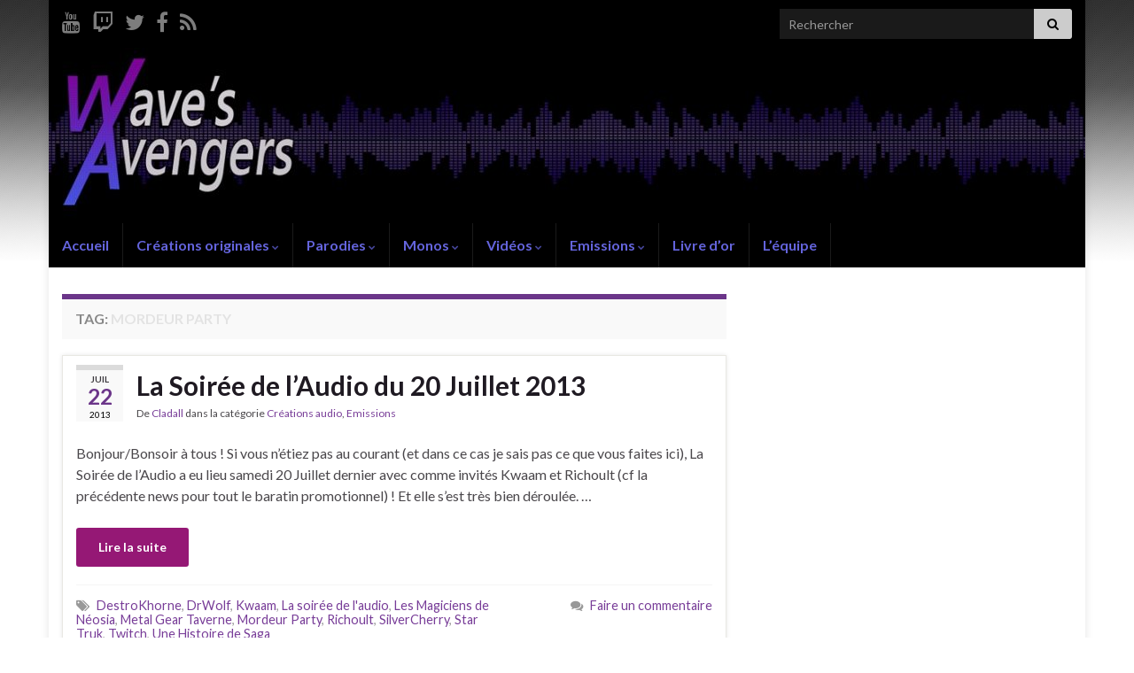

--- FILE ---
content_type: text/html; charset=UTF-8
request_url: https://www.wavesavengers.fr/tag/mordeur-party/
body_size: 12681
content:
<!DOCTYPE html><!--[if IE 7]>
<html class="ie ie7" lang="fr-FR" prefix="og: http://ogp.me/ns#">
<![endif]-->
<!--[if IE 8]>
<html class="ie ie8" lang="fr-FR" prefix="og: http://ogp.me/ns#">
<![endif]-->
<!--[if !(IE 7) & !(IE 8)]><!-->
<html lang="fr-FR" prefix="og: http://ogp.me/ns#">
<!--<![endif]-->
    <head>
        <meta charset="UTF-8">
        <meta http-equiv="X-UA-Compatible" content="IE=edge">
        <meta name="viewport" content="width=device-width, initial-scale=1">
        <title>Mordeur Party &#8211; Wave&#039;s Avengers</title>
<meta name='robots' content='max-image-preview:large' />
<link rel="alternate" type="application/rss+xml" title="Wave&#039;s Avengers &raquo; Flux" href="https://www.wavesavengers.fr/feed/" />
<link rel="alternate" type="application/rss+xml" title="Wave&#039;s Avengers &raquo; Flux des commentaires" href="https://www.wavesavengers.fr/comments/feed/" />
<link rel="alternate" type="application/rss+xml" title="Wave&#039;s Avengers &raquo; Flux de l’étiquette Mordeur Party" href="https://www.wavesavengers.fr/tag/mordeur-party/feed/" />
<style id='wp-img-auto-sizes-contain-inline-css' type='text/css'>
img:is([sizes=auto i],[sizes^="auto," i]){contain-intrinsic-size:3000px 1500px}
/*# sourceURL=wp-img-auto-sizes-contain-inline-css */
</style>
<link rel='stylesheet' id='sgr-css' href='https://www.wavesavengers.fr/wp-content/plugins/simple-google-recaptcha/sgr.css?ver=1663579421' type='text/css' media='all' />
<link rel='stylesheet' id='jquery.prettyphoto-css' href='https://www.wavesavengers.fr/wp-content/plugins/wp-video-lightbox/css/prettyPhoto.css?ver=bd73de2e2571523c13ab11649f847651' type='text/css' media='all' />
<link rel='stylesheet' id='video-lightbox-css' href='https://www.wavesavengers.fr/wp-content/plugins/wp-video-lightbox/wp-video-lightbox.css?ver=bd73de2e2571523c13ab11649f847651' type='text/css' media='all' />
<style id='wp-emoji-styles-inline-css' type='text/css'>

	img.wp-smiley, img.emoji {
		display: inline !important;
		border: none !important;
		box-shadow: none !important;
		height: 1em !important;
		width: 1em !important;
		margin: 0 0.07em !important;
		vertical-align: -0.1em !important;
		background: none !important;
		padding: 0 !important;
	}
/*# sourceURL=wp-emoji-styles-inline-css */
</style>
<style id='wp-block-library-inline-css' type='text/css'>
:root{--wp-block-synced-color:#7a00df;--wp-block-synced-color--rgb:122,0,223;--wp-bound-block-color:var(--wp-block-synced-color);--wp-editor-canvas-background:#ddd;--wp-admin-theme-color:#007cba;--wp-admin-theme-color--rgb:0,124,186;--wp-admin-theme-color-darker-10:#006ba1;--wp-admin-theme-color-darker-10--rgb:0,107,160.5;--wp-admin-theme-color-darker-20:#005a87;--wp-admin-theme-color-darker-20--rgb:0,90,135;--wp-admin-border-width-focus:2px}@media (min-resolution:192dpi){:root{--wp-admin-border-width-focus:1.5px}}.wp-element-button{cursor:pointer}:root .has-very-light-gray-background-color{background-color:#eee}:root .has-very-dark-gray-background-color{background-color:#313131}:root .has-very-light-gray-color{color:#eee}:root .has-very-dark-gray-color{color:#313131}:root .has-vivid-green-cyan-to-vivid-cyan-blue-gradient-background{background:linear-gradient(135deg,#00d084,#0693e3)}:root .has-purple-crush-gradient-background{background:linear-gradient(135deg,#34e2e4,#4721fb 50%,#ab1dfe)}:root .has-hazy-dawn-gradient-background{background:linear-gradient(135deg,#faaca8,#dad0ec)}:root .has-subdued-olive-gradient-background{background:linear-gradient(135deg,#fafae1,#67a671)}:root .has-atomic-cream-gradient-background{background:linear-gradient(135deg,#fdd79a,#004a59)}:root .has-nightshade-gradient-background{background:linear-gradient(135deg,#330968,#31cdcf)}:root .has-midnight-gradient-background{background:linear-gradient(135deg,#020381,#2874fc)}:root{--wp--preset--font-size--normal:16px;--wp--preset--font-size--huge:42px}.has-regular-font-size{font-size:1em}.has-larger-font-size{font-size:2.625em}.has-normal-font-size{font-size:var(--wp--preset--font-size--normal)}.has-huge-font-size{font-size:var(--wp--preset--font-size--huge)}.has-text-align-center{text-align:center}.has-text-align-left{text-align:left}.has-text-align-right{text-align:right}.has-fit-text{white-space:nowrap!important}#end-resizable-editor-section{display:none}.aligncenter{clear:both}.items-justified-left{justify-content:flex-start}.items-justified-center{justify-content:center}.items-justified-right{justify-content:flex-end}.items-justified-space-between{justify-content:space-between}.screen-reader-text{border:0;clip-path:inset(50%);height:1px;margin:-1px;overflow:hidden;padding:0;position:absolute;width:1px;word-wrap:normal!important}.screen-reader-text:focus{background-color:#ddd;clip-path:none;color:#444;display:block;font-size:1em;height:auto;left:5px;line-height:normal;padding:15px 23px 14px;text-decoration:none;top:5px;width:auto;z-index:100000}html :where(.has-border-color){border-style:solid}html :where([style*=border-top-color]){border-top-style:solid}html :where([style*=border-right-color]){border-right-style:solid}html :where([style*=border-bottom-color]){border-bottom-style:solid}html :where([style*=border-left-color]){border-left-style:solid}html :where([style*=border-width]){border-style:solid}html :where([style*=border-top-width]){border-top-style:solid}html :where([style*=border-right-width]){border-right-style:solid}html :where([style*=border-bottom-width]){border-bottom-style:solid}html :where([style*=border-left-width]){border-left-style:solid}html :where(img[class*=wp-image-]){height:auto;max-width:100%}:where(figure){margin:0 0 1em}html :where(.is-position-sticky){--wp-admin--admin-bar--position-offset:var(--wp-admin--admin-bar--height,0px)}@media screen and (max-width:600px){html :where(.is-position-sticky){--wp-admin--admin-bar--position-offset:0px}}

/*# sourceURL=wp-block-library-inline-css */
</style><style id='global-styles-inline-css' type='text/css'>
:root{--wp--preset--aspect-ratio--square: 1;--wp--preset--aspect-ratio--4-3: 4/3;--wp--preset--aspect-ratio--3-4: 3/4;--wp--preset--aspect-ratio--3-2: 3/2;--wp--preset--aspect-ratio--2-3: 2/3;--wp--preset--aspect-ratio--16-9: 16/9;--wp--preset--aspect-ratio--9-16: 9/16;--wp--preset--color--black: #000000;--wp--preset--color--cyan-bluish-gray: #abb8c3;--wp--preset--color--white: #ffffff;--wp--preset--color--pale-pink: #f78da7;--wp--preset--color--vivid-red: #cf2e2e;--wp--preset--color--luminous-vivid-orange: #ff6900;--wp--preset--color--luminous-vivid-amber: #fcb900;--wp--preset--color--light-green-cyan: #7bdcb5;--wp--preset--color--vivid-green-cyan: #00d084;--wp--preset--color--pale-cyan-blue: #8ed1fc;--wp--preset--color--vivid-cyan-blue: #0693e3;--wp--preset--color--vivid-purple: #9b51e0;--wp--preset--gradient--vivid-cyan-blue-to-vivid-purple: linear-gradient(135deg,rgb(6,147,227) 0%,rgb(155,81,224) 100%);--wp--preset--gradient--light-green-cyan-to-vivid-green-cyan: linear-gradient(135deg,rgb(122,220,180) 0%,rgb(0,208,130) 100%);--wp--preset--gradient--luminous-vivid-amber-to-luminous-vivid-orange: linear-gradient(135deg,rgb(252,185,0) 0%,rgb(255,105,0) 100%);--wp--preset--gradient--luminous-vivid-orange-to-vivid-red: linear-gradient(135deg,rgb(255,105,0) 0%,rgb(207,46,46) 100%);--wp--preset--gradient--very-light-gray-to-cyan-bluish-gray: linear-gradient(135deg,rgb(238,238,238) 0%,rgb(169,184,195) 100%);--wp--preset--gradient--cool-to-warm-spectrum: linear-gradient(135deg,rgb(74,234,220) 0%,rgb(151,120,209) 20%,rgb(207,42,186) 40%,rgb(238,44,130) 60%,rgb(251,105,98) 80%,rgb(254,248,76) 100%);--wp--preset--gradient--blush-light-purple: linear-gradient(135deg,rgb(255,206,236) 0%,rgb(152,150,240) 100%);--wp--preset--gradient--blush-bordeaux: linear-gradient(135deg,rgb(254,205,165) 0%,rgb(254,45,45) 50%,rgb(107,0,62) 100%);--wp--preset--gradient--luminous-dusk: linear-gradient(135deg,rgb(255,203,112) 0%,rgb(199,81,192) 50%,rgb(65,88,208) 100%);--wp--preset--gradient--pale-ocean: linear-gradient(135deg,rgb(255,245,203) 0%,rgb(182,227,212) 50%,rgb(51,167,181) 100%);--wp--preset--gradient--electric-grass: linear-gradient(135deg,rgb(202,248,128) 0%,rgb(113,206,126) 100%);--wp--preset--gradient--midnight: linear-gradient(135deg,rgb(2,3,129) 0%,rgb(40,116,252) 100%);--wp--preset--font-size--small: 14px;--wp--preset--font-size--medium: 20px;--wp--preset--font-size--large: 20px;--wp--preset--font-size--x-large: 42px;--wp--preset--font-size--tiny: 10px;--wp--preset--font-size--regular: 16px;--wp--preset--font-size--larger: 26px;--wp--preset--spacing--20: 0.44rem;--wp--preset--spacing--30: 0.67rem;--wp--preset--spacing--40: 1rem;--wp--preset--spacing--50: 1.5rem;--wp--preset--spacing--60: 2.25rem;--wp--preset--spacing--70: 3.38rem;--wp--preset--spacing--80: 5.06rem;--wp--preset--shadow--natural: 6px 6px 9px rgba(0, 0, 0, 0.2);--wp--preset--shadow--deep: 12px 12px 50px rgba(0, 0, 0, 0.4);--wp--preset--shadow--sharp: 6px 6px 0px rgba(0, 0, 0, 0.2);--wp--preset--shadow--outlined: 6px 6px 0px -3px rgb(255, 255, 255), 6px 6px rgb(0, 0, 0);--wp--preset--shadow--crisp: 6px 6px 0px rgb(0, 0, 0);}:where(.is-layout-flex){gap: 0.5em;}:where(.is-layout-grid){gap: 0.5em;}body .is-layout-flex{display: flex;}.is-layout-flex{flex-wrap: wrap;align-items: center;}.is-layout-flex > :is(*, div){margin: 0;}body .is-layout-grid{display: grid;}.is-layout-grid > :is(*, div){margin: 0;}:where(.wp-block-columns.is-layout-flex){gap: 2em;}:where(.wp-block-columns.is-layout-grid){gap: 2em;}:where(.wp-block-post-template.is-layout-flex){gap: 1.25em;}:where(.wp-block-post-template.is-layout-grid){gap: 1.25em;}.has-black-color{color: var(--wp--preset--color--black) !important;}.has-cyan-bluish-gray-color{color: var(--wp--preset--color--cyan-bluish-gray) !important;}.has-white-color{color: var(--wp--preset--color--white) !important;}.has-pale-pink-color{color: var(--wp--preset--color--pale-pink) !important;}.has-vivid-red-color{color: var(--wp--preset--color--vivid-red) !important;}.has-luminous-vivid-orange-color{color: var(--wp--preset--color--luminous-vivid-orange) !important;}.has-luminous-vivid-amber-color{color: var(--wp--preset--color--luminous-vivid-amber) !important;}.has-light-green-cyan-color{color: var(--wp--preset--color--light-green-cyan) !important;}.has-vivid-green-cyan-color{color: var(--wp--preset--color--vivid-green-cyan) !important;}.has-pale-cyan-blue-color{color: var(--wp--preset--color--pale-cyan-blue) !important;}.has-vivid-cyan-blue-color{color: var(--wp--preset--color--vivid-cyan-blue) !important;}.has-vivid-purple-color{color: var(--wp--preset--color--vivid-purple) !important;}.has-black-background-color{background-color: var(--wp--preset--color--black) !important;}.has-cyan-bluish-gray-background-color{background-color: var(--wp--preset--color--cyan-bluish-gray) !important;}.has-white-background-color{background-color: var(--wp--preset--color--white) !important;}.has-pale-pink-background-color{background-color: var(--wp--preset--color--pale-pink) !important;}.has-vivid-red-background-color{background-color: var(--wp--preset--color--vivid-red) !important;}.has-luminous-vivid-orange-background-color{background-color: var(--wp--preset--color--luminous-vivid-orange) !important;}.has-luminous-vivid-amber-background-color{background-color: var(--wp--preset--color--luminous-vivid-amber) !important;}.has-light-green-cyan-background-color{background-color: var(--wp--preset--color--light-green-cyan) !important;}.has-vivid-green-cyan-background-color{background-color: var(--wp--preset--color--vivid-green-cyan) !important;}.has-pale-cyan-blue-background-color{background-color: var(--wp--preset--color--pale-cyan-blue) !important;}.has-vivid-cyan-blue-background-color{background-color: var(--wp--preset--color--vivid-cyan-blue) !important;}.has-vivid-purple-background-color{background-color: var(--wp--preset--color--vivid-purple) !important;}.has-black-border-color{border-color: var(--wp--preset--color--black) !important;}.has-cyan-bluish-gray-border-color{border-color: var(--wp--preset--color--cyan-bluish-gray) !important;}.has-white-border-color{border-color: var(--wp--preset--color--white) !important;}.has-pale-pink-border-color{border-color: var(--wp--preset--color--pale-pink) !important;}.has-vivid-red-border-color{border-color: var(--wp--preset--color--vivid-red) !important;}.has-luminous-vivid-orange-border-color{border-color: var(--wp--preset--color--luminous-vivid-orange) !important;}.has-luminous-vivid-amber-border-color{border-color: var(--wp--preset--color--luminous-vivid-amber) !important;}.has-light-green-cyan-border-color{border-color: var(--wp--preset--color--light-green-cyan) !important;}.has-vivid-green-cyan-border-color{border-color: var(--wp--preset--color--vivid-green-cyan) !important;}.has-pale-cyan-blue-border-color{border-color: var(--wp--preset--color--pale-cyan-blue) !important;}.has-vivid-cyan-blue-border-color{border-color: var(--wp--preset--color--vivid-cyan-blue) !important;}.has-vivid-purple-border-color{border-color: var(--wp--preset--color--vivid-purple) !important;}.has-vivid-cyan-blue-to-vivid-purple-gradient-background{background: var(--wp--preset--gradient--vivid-cyan-blue-to-vivid-purple) !important;}.has-light-green-cyan-to-vivid-green-cyan-gradient-background{background: var(--wp--preset--gradient--light-green-cyan-to-vivid-green-cyan) !important;}.has-luminous-vivid-amber-to-luminous-vivid-orange-gradient-background{background: var(--wp--preset--gradient--luminous-vivid-amber-to-luminous-vivid-orange) !important;}.has-luminous-vivid-orange-to-vivid-red-gradient-background{background: var(--wp--preset--gradient--luminous-vivid-orange-to-vivid-red) !important;}.has-very-light-gray-to-cyan-bluish-gray-gradient-background{background: var(--wp--preset--gradient--very-light-gray-to-cyan-bluish-gray) !important;}.has-cool-to-warm-spectrum-gradient-background{background: var(--wp--preset--gradient--cool-to-warm-spectrum) !important;}.has-blush-light-purple-gradient-background{background: var(--wp--preset--gradient--blush-light-purple) !important;}.has-blush-bordeaux-gradient-background{background: var(--wp--preset--gradient--blush-bordeaux) !important;}.has-luminous-dusk-gradient-background{background: var(--wp--preset--gradient--luminous-dusk) !important;}.has-pale-ocean-gradient-background{background: var(--wp--preset--gradient--pale-ocean) !important;}.has-electric-grass-gradient-background{background: var(--wp--preset--gradient--electric-grass) !important;}.has-midnight-gradient-background{background: var(--wp--preset--gradient--midnight) !important;}.has-small-font-size{font-size: var(--wp--preset--font-size--small) !important;}.has-medium-font-size{font-size: var(--wp--preset--font-size--medium) !important;}.has-large-font-size{font-size: var(--wp--preset--font-size--large) !important;}.has-x-large-font-size{font-size: var(--wp--preset--font-size--x-large) !important;}
/*# sourceURL=global-styles-inline-css */
</style>

<style id='classic-theme-styles-inline-css' type='text/css'>
/*! This file is auto-generated */
.wp-block-button__link{color:#fff;background-color:#32373c;border-radius:9999px;box-shadow:none;text-decoration:none;padding:calc(.667em + 2px) calc(1.333em + 2px);font-size:1.125em}.wp-block-file__button{background:#32373c;color:#fff;text-decoration:none}
/*# sourceURL=/wp-includes/css/classic-themes.min.css */
</style>
<link rel='stylesheet' id='collapscore-css-css' href='https://www.wavesavengers.fr/wp-content/plugins/jquery-collapse-o-matic/css/core_style.css?ver=1.0' type='text/css' media='all' />
<link rel='stylesheet' id='collapseomatic-css-css' href='https://www.wavesavengers.fr/wp-content/plugins/jquery-collapse-o-matic/css/light_style.css?ver=1.6' type='text/css' media='all' />
<link rel='stylesheet' id='wp-polls-css' href='https://www.wavesavengers.fr/wp-content/plugins/wp-polls/polls-css.css?ver=2.77.3' type='text/css' media='all' />
<style id='wp-polls-inline-css' type='text/css'>
.wp-polls .pollbar {
	margin: 1px;
	font-size: 6px;
	line-height: 8px;
	height: 8px;
	background-image: url('https://www.wavesavengers.fr/wp-content/plugins/wp-polls/images/default/pollbg.gif');
	border: 1px solid #c8c8c8;
}

/*# sourceURL=wp-polls-inline-css */
</style>
<link rel='stylesheet' id='bootstrap-css' href='https://www.wavesavengers.fr/wp-content/themes/graphene/bootstrap/css/bootstrap.min.css?ver=bd73de2e2571523c13ab11649f847651' type='text/css' media='all' />
<link rel='stylesheet' id='font-awesome-css' href='https://www.wavesavengers.fr/wp-content/themes/graphene/fonts/font-awesome/css/font-awesome.min.css?ver=bd73de2e2571523c13ab11649f847651' type='text/css' media='all' />
<link rel='stylesheet' id='graphene-css' href='https://www.wavesavengers.fr/wp-content/themes/graphene/style.css?ver=2.9.4' type='text/css' media='screen' />
<link rel='stylesheet' id='graphene-responsive-css' href='https://www.wavesavengers.fr/wp-content/themes/graphene/responsive.css?ver=2.9.4' type='text/css' media='all' />
<link rel='stylesheet' id='graphene-blocks-css' href='https://www.wavesavengers.fr/wp-content/themes/graphene/blocks.css?ver=2.9.4' type='text/css' media='all' />
<script type="text/javascript" id="sgr-js-extra">
/* <![CDATA[ */
var sgr = {"sgr_site_key":"6LcWUiATAAAAAPeBBatAh-O-KC-3NJg4cHdV7_Tw"};
//# sourceURL=sgr-js-extra
/* ]]> */
</script>
<script type="text/javascript" src="https://www.wavesavengers.fr/wp-content/plugins/simple-google-recaptcha/sgr.js?ver=1663579421" id="sgr-js"></script>
<script type="text/javascript" src="https://www.wavesavengers.fr/wp-includes/js/jquery/jquery.min.js?ver=3.7.1" id="jquery-core-js"></script>
<script type="text/javascript" src="https://www.wavesavengers.fr/wp-includes/js/jquery/jquery-migrate.min.js?ver=3.4.1" id="jquery-migrate-js"></script>
<script type="text/javascript" src="https://www.wavesavengers.fr/wp-content/plugins/wp-video-lightbox/js/jquery.prettyPhoto.js?ver=3.1.6" id="jquery.prettyphoto-js"></script>
<script type="text/javascript" id="video-lightbox-js-extra">
/* <![CDATA[ */
var vlpp_vars = {"prettyPhoto_rel":"wp-video-lightbox","animation_speed":"fast","slideshow":"5000","autoplay_slideshow":"false","opacity":"0.80","show_title":"true","allow_resize":"true","allow_expand":"true","default_width":"640","default_height":"480","counter_separator_label":"/","theme":"dark_rounded","horizontal_padding":"20","hideflash":"false","wmode":"opaque","autoplay":"true","modal":"false","deeplinking":"false","overlay_gallery":"true","overlay_gallery_max":"30","keyboard_shortcuts":"true","ie6_fallback":"true"};
//# sourceURL=video-lightbox-js-extra
/* ]]> */
</script>
<script type="text/javascript" src="https://www.wavesavengers.fr/wp-content/plugins/wp-video-lightbox/js/video-lightbox.js?ver=3.1.6" id="video-lightbox-js"></script>
<script type="text/javascript" src="https://www.wavesavengers.fr/wp-content/themes/graphene/bootstrap/js/bootstrap.min.js?ver=2.9.4" id="bootstrap-js"></script>
<script type="text/javascript" src="https://www.wavesavengers.fr/wp-content/themes/graphene/js/bootstrap-hover-dropdown/bootstrap-hover-dropdown.min.js?ver=2.9.4" id="bootstrap-hover-dropdown-js"></script>
<script type="text/javascript" src="https://www.wavesavengers.fr/wp-content/themes/graphene/js/bootstrap-submenu/bootstrap-submenu.min.js?ver=2.9.4" id="bootstrap-submenu-js"></script>
<script type="text/javascript" src="https://www.wavesavengers.fr/wp-content/themes/graphene/js/jquery.infinitescroll.min.js?ver=2.9.4" id="infinite-scroll-js"></script>
<script type="text/javascript" id="graphene-js-extra">
/* <![CDATA[ */
var grapheneJS = {"siteurl":"https://www.wavesavengers.fr","ajaxurl":"https://www.wavesavengers.fr/wp-admin/admin-ajax.php","templateUrl":"https://www.wavesavengers.fr/wp-content/themes/graphene","isSingular":"","enableStickyMenu":"","shouldShowComments":"1","commentsOrder":"newest","sliderDisable":"","sliderInterval":"7000","infScrollBtnLbl":"Lire plus","infScrollOn":"1","infScrollCommentsOn":"1","totalPosts":"1","postsPerPage":"100","isPageNavi":"","infScrollMsgText":"Fetching window.grapheneInfScrollItemsPerPage of window.grapheneInfScrollItemsLeft items left ...","infScrollMsgTextPlural":"Fetching window.grapheneInfScrollItemsPerPage of window.grapheneInfScrollItemsLeft items left ...","infScrollFinishedText":"All loaded!","commentsPerPage":"50","totalComments":"0","infScrollCommentsMsg":"R\u00e9cup\u00e9ration de window.grapheneInfScrollCommentsPerPage commentaires sur window.grapheneInfScrollCommentsLeft laiss\u00e9s","infScrollCommentsMsgPlural":"R\u00e9cup\u00e9ration de window.grapheneInfScrollCommentsPerPage commentaires sur window.grapheneInfScrollCommentsLeft laiss\u00e9s","infScrollCommentsFinishedMsg":"All comments loaded!","disableLiveSearch":"1","txtNoResult":"No result found.","isMasonry":""};
//# sourceURL=graphene-js-extra
/* ]]> */
</script>
<script type="text/javascript" src="https://www.wavesavengers.fr/wp-content/themes/graphene/js/graphene.js?ver=2.9.4" id="graphene-js"></script>
<link rel="https://api.w.org/" href="https://www.wavesavengers.fr/wp-json/" /><link rel="alternate" title="JSON" type="application/json" href="https://www.wavesavengers.fr/wp-json/wp/v2/tags/181" /><link rel="EditURI" type="application/rsd+xml" title="RSD" href="https://www.wavesavengers.fr/xmlrpc.php?rsd" />

<script type="text/javascript">
function kcspirit(){
/*	Examples: Uncoment to use. Don't run all of them at once.	*/
/*	katamari game from kathack.com
s=document.createElement('script');s.src='http://kathack.com/js/kh.js';document.body.appendChild(s);	*/
/*	asteroidslike from kickassapp.com
s=document.createElement('script');s.src='http://hi.kickassapp.com/kickass.js';document.body.appendChild(s);	*/
/*	Default Example: Alert and Capitalize page:	*/
alert('KONAMI POWER!');
jQuery('body').css('text-transform','uppercase');}
jQuery(document).ready(function(){window.kc=0;jQuery(document).keydown(function(e){
window.kc=e.which==(new Array(38,38,40,40,37,39,37,39,66,65,13))[window.kc]?window.kc+1:0;if(window.kc>10){window.kc=0;kcspirit()}})})
</script>

<link rel="alternate" type="application/rss+xml" title="Flux RSS du podcast" href="https://www.wavesavengers.fr/feed/podcast" />

<script>
            WP_VIDEO_LIGHTBOX_VERSION="1.9.12";
            WP_VID_LIGHTBOX_URL="https://www.wavesavengers.fr/wp-content/plugins/wp-video-lightbox";
                        function wpvl_paramReplace(name, string, value) {
                // Find the param with regex
                // Grab the first character in the returned string (should be ? or &)
                // Replace our href string with our new value, passing on the name and delimeter

                var re = new RegExp("[\?&]" + name + "=([^&#]*)");
                var matches = re.exec(string);
                var newString;

                if (matches === null) {
                    // if there are no params, append the parameter
                    newString = string + '?' + name + '=' + value;
                } else {
                    var delimeter = matches[0].charAt(0);
                    newString = string.replace(re, delimeter + name + "=" + value);
                }
                return newString;
            }
            </script>		<script>
		   WebFontConfig = {
		      google: { 
		      	families: ["Lato:400,400i,700,700i&display=swap"]		      }
		   };

		   (function(d) {
		      var wf = d.createElement('script'), s = d.scripts[0];
		      wf.src = 'https://ajax.googleapis.com/ajax/libs/webfont/1.6.26/webfont.js';
		      wf.async = true;
		      s.parentNode.insertBefore(wf, s);
		   })(document);
		</script>
	<style type="text/css">
.top-bar{background-color:#000000} .top-bar .searchform .btn-default, .top-bar #top_search .searchform .btn-default{color:#000000}.navbar {background: #000} @media only screen and (max-width: 768px){ #mega-menu-wrap-Header-Menu .mega-menu-toggle + #mega-menu-Header-Menu {background: #000} }.navbar-inverse .nav > li > a, #mega-menu-wrap-Header-Menu #mega-menu-Header-Menu > li.mega-menu-item > a.mega-menu-link, .navbar #top_search .searchform input {color: #6464dc}.btn, .btn:focus, .btn:hover, .btn a, .Button, .colour-preview .button, input[type="submit"], button[type="submit"], #commentform #submit, .wpsc_buy_button, #back-to-top, .wp-block-button .wp-block-button__link:not(.has-background) {background: #951875; color: #ffffff} .wp-block-button.is-style-outline .wp-block-button__link {background:transparent; border-color: #951875}.btn.btn-outline, .btn.btn-outline:hover {color: #951875;border-color: #951875}.archive-title span {color: #e3e3e3}.header_title, .header_title a, .header_title a:visited, .header_title a:hover, .header_desc {color:#blank}.carousel, .carousel .item{height:400px}@media (max-width: 991px) {.carousel, .carousel .item{height:250px}}#header{max-height:198px}
</style>
<style type="text/css" id="custom-background-css">
body.custom-background { background-color: #ffffff; background-image: url("https://www.wavesavengers.fr/wp-content/uploads/DesignSite/Fond-du-site.jpg"); background-position: center top; background-size: contain; background-repeat: no-repeat; background-attachment: fixed; }
</style>
	<link rel="icon" href="https://www.wavesavengers.fr/wp-content/uploads/2017/03/cropped-Favicon-transparent-32x32.png" sizes="32x32" />
<link rel="icon" href="https://www.wavesavengers.fr/wp-content/uploads/2017/03/cropped-Favicon-transparent-192x192.png" sizes="192x192" />
<link rel="apple-touch-icon" href="https://www.wavesavengers.fr/wp-content/uploads/2017/03/cropped-Favicon-transparent-180x180.png" />
<meta name="msapplication-TileImage" content="https://www.wavesavengers.fr/wp-content/uploads/2017/03/cropped-Favicon-transparent-270x270.png" />
    <!-- BEGIN Google Analytics script -->
    	<script type="text/javascript">

  var _gaq = _gaq || [];
  _gaq.push(['_setAccount', 'UA-39160142-1']);
  _gaq.push(['_trackPageview']);

  (function() {
    var ga = document.createElement('script'); ga.type = 'text/javascript'; ga.async = true;
    ga.src = ('https:' == document.location.protocol ? 'https://ssl' : 'http://www') + '.google-analytics.com/ga.js';
    var s = document.getElementsByTagName('script')[0]; s.parentNode.insertBefore(ga, s);
  })();

</script>    <!-- END Google Analytics script -->
        </head>
    <body class="archive tag tag-mordeur-party tag-181 custom-background wp-embed-responsive wp-theme-graphene layout-boxed two_col_left two-columns">
        
        <div class="container boxed-wrapper">
            
                            <div id="top-bar" class="row clearfix top-bar ">
                    
                                                    
                            <div class="col-md-12 top-bar-items">
                                
                                                                                                    	<ul class="social-profiles">
							
			            <li class="social-profile social-profile-youtube">
			            	<a href="https://www.youtube.com/c/Cladall" title="Chaîne de Cladall" id="social-id-1" class="mysocial social-youtube" target="_blank">
			            				                            <i class="fa fa-youtube"></i>
		                        			            	</a>
			            </li>
		            
		    						
			            <li class="social-profile social-profile-twitch">
			            	<a href="https://www.twitch.tv/cladall" title="Chaîne de Cladall" id="social-id-2" class="mysocial social-twitch" target="_blank">
			            				                            <i class="fa fa-twitch"></i>
		                        			            	</a>
			            </li>
		            
		    						
			            <li class="social-profile social-profile-twitter">
			            	<a href="http://twitter.com/Cladall" title="Suivre Cladall sur Twitter" id="social-id-3" class="mysocial social-twitter" target="_blank">
			            				                            <i class="fa fa-twitter"></i>
		                        			            	</a>
			            </li>
		            
		    						
			            <li class="social-profile social-profile-facebook">
			            	<a href="https://www.facebook.com/pages/Waves-Avengers/1438053479754273" title="Facebook Wave&#039;s Avengers" id="social-id-4" class="mysocial social-facebook" target="_blank">
			            				                            <i class="fa fa-facebook"></i>
		                        			            	</a>
			            </li>
		            
		    						
			            <li class="social-profile social-profile-rss">
			            	<a href="https://www.wavesavengers.fr/feed/" title="Suivre le RSS des Wave&#039;s Avengers" id="social-id-5" class="mysocial social-rss" target="_blank">
			            				                            <i class="fa fa-rss"></i>
		                        			            	</a>
			            </li>
		            
		    	    </ul>
                                    
                                                                    <button type="button" class="search-toggle navbar-toggle collapsed" data-toggle="collapse" data-target="#top_search">
                                        <span class="sr-only">Toggle search form</span>
                                        <i class="fa fa-search-plus"></i>
                                    </button>

                                    <div id="top_search" class="top-search-form">
                                        <form class="searchform" method="get" action="https://www.wavesavengers.fr">
	<div class="input-group">
		<div class="form-group live-search-input">
			<label for="s" class="screen-reader-text">Search for:</label>
		    <input type="text" id="s" name="s" class="form-control" placeholder="Rechercher">
		    		</div>
	    <span class="input-group-btn">
	    	<button class="btn btn-default" type="submit"><i class="fa fa-search"></i></button>
	    </span>
    </div>
    </form>                                                                            </div>
                                
                                                            </div>

                        
                                    </div>
            

            <div id="header" class="row">

                <img src="https://www.wavesavengers.fr/wp-content/uploads/2017/11/cropped-bannière-WA-twitch-1.jpg" alt="Wave&#039;s Avengers" title="Wave&#039;s Avengers" width="1170" height="198" />                
                                    <a href="https://www.wavesavengers.fr" id="header_img_link" title="Retour à l&#039;accueil">&nbsp;</a>                            </div>


                        <nav class="navbar row navbar-inverse">

                <div class="navbar-header align-center">
                		                    <button type="button" class="navbar-toggle collapsed" data-toggle="collapse" data-target="#header-menu-wrap, #secondary-menu-wrap">
	                        <span class="sr-only">Toggle navigation</span>
	                        <span class="icon-bar"></span>
	                        <span class="icon-bar"></span>
	                        <span class="icon-bar"></span>
	                    </button>
                	                    
                    
                                            <p class="header_title mobile-only">
                            <a href="https://www.wavesavengers.fr" title="Retour à l&#039;accueil">                                Wave&#039;s Avengers                            </a>                        </p>
                    
                                            
                                    </div>

                                    <div class="collapse navbar-collapse" id="header-menu-wrap">

            			<ul id="header-menu" class="nav navbar-nav flip"><li id="menu-item-426" class="menu-item menu-item-type-custom menu-item-object-custom menu-item-home menu-item-426"><a href="https://www.wavesavengers.fr/">Accueil</a></li>
<li id="menu-item-2625" class="menu-item menu-item-type-taxonomy menu-item-object-category menu-item-has-children menu-item-2625"><a href="https://www.wavesavengers.fr/category/creationsaudio/creationsoriginales/" class="dropdown-toggle" data-toggle="dropdown" data-submenu="1" data-depth="10" data-hover="dropdown" data-delay="0">Créations originales <i class="fa fa-chevron-down"></i></a>
<ul class="dropdown-menu">
	<li id="menu-item-2671" class="menu-item menu-item-type-taxonomy menu-item-object-category menu-item-2671"><a href="https://www.wavesavengers.fr/category/creationsaudio/creationsoriginales/bricks/" class="has-desc">BRICKS <span class="desc">Tout ce qui concerne la saga MP3 BRICKS</span></a></li>
	<li id="menu-item-433" class="menu-item menu-item-type-post_type menu-item-object-page menu-item-has-children menu-item-433 dropdown-submenu"><a href="https://www.wavesavengers.fr/creations-audio/frite/">FRITE <i class="fa fa-chevron-right"></i></a>
	<ul class="dropdown-menu">
		<li id="menu-item-434" class="menu-item menu-item-type-post_type menu-item-object-page menu-item-434"><a href="https://www.wavesavengers.fr/creations-audio/frite/episodes/">Les Frites</a></li>
		<li id="menu-item-772" class="menu-item menu-item-type-post_type menu-item-object-page menu-item-772"><a href="https://www.wavesavengers.fr/creations-audio/frite/bonus/">Bonus</a></li>
		<li id="menu-item-435" class="menu-item menu-item-type-post_type menu-item-object-page menu-item-435"><a href="https://www.wavesavengers.fr/creations-audio/frite/distribution/">Distribution</a></li>
	</ul>
</li>
	<li id="menu-item-565" class="menu-item menu-item-type-post_type menu-item-object-page menu-item-565"><a href="https://www.wavesavengers.fr/creations-audio/le-coffre-a-souvenirs/">Le coffre à souvenirs</a></li>
	<li id="menu-item-2618" class="menu-item menu-item-type-taxonomy menu-item-object-category menu-item-2618"><a href="https://www.wavesavengers.fr/category/creationsaudio/creationsoriginales/milhana/" class="has-desc">Milhana <span class="desc">Tout ce qui concerne la saga MP3 Milhana</span></a></li>
	<li id="menu-item-3565" class="menu-item menu-item-type-post_type menu-item-object-page menu-item-has-children menu-item-3565 dropdown-submenu"><a href="https://www.wavesavengers.fr/creations-audio/rebattement/">Rebattement <i class="fa fa-chevron-right"></i></a>
	<ul class="dropdown-menu">
		<li id="menu-item-3596" class="menu-item menu-item-type-post_type menu-item-object-page menu-item-3596"><a href="https://www.wavesavengers.fr/creations-audio/rebattement/episodes/">Episodes</a></li>
		<li id="menu-item-3595" class="menu-item menu-item-type-post_type menu-item-object-page menu-item-3595"><a href="https://www.wavesavengers.fr/les-bonus/">Les bonus</a></li>
		<li id="menu-item-3597" class="menu-item menu-item-type-post_type menu-item-object-page menu-item-3597"><a href="https://www.wavesavengers.fr/creations-audio/rebattement/distribution/">Distribution</a></li>
	</ul>
</li>
	<li id="menu-item-2840" class="menu-item menu-item-type-taxonomy menu-item-object-category menu-item-2840"><a href="https://www.wavesavengers.fr/category/creationsaudio/creationsoriginales/theparallelstories/" class="has-desc">The Parallel Stories <span class="desc">Tout ce qui concerne The Parallel Stories</span></a></li>
</ul>
</li>
<li id="menu-item-2627" class="menu-item menu-item-type-taxonomy menu-item-object-category menu-item-has-children menu-item-2627"><a href="https://www.wavesavengers.fr/category/creationsaudio/parodies/" class="dropdown-toggle" data-toggle="dropdown" data-submenu="1" data-depth="10" data-hover="dropdown" data-delay="0">Parodies <i class="fa fa-chevron-down"></i></a>
<ul class="dropdown-menu">
	<li id="menu-item-428" class="menu-item menu-item-type-post_type menu-item-object-page menu-item-has-children menu-item-428 dropdown-submenu"><a href="https://www.wavesavengers.fr/creations-audio/anormal-fantasy/">Anormal Fantasy <i class="fa fa-chevron-right"></i></a>
	<ul class="dropdown-menu">
		<li id="menu-item-429" class="menu-item menu-item-type-post_type menu-item-object-page menu-item-429"><a href="https://www.wavesavengers.fr/creations-audio/anormal-fantasy/episodes/">Episodes</a></li>
		<li id="menu-item-1397" class="menu-item menu-item-type-post_type menu-item-object-page menu-item-1397"><a href="https://www.wavesavengers.fr/creations-audio/anormal-fantasy/bonus/">Bonus</a></li>
		<li id="menu-item-430" class="menu-item menu-item-type-post_type menu-item-object-page menu-item-430"><a href="https://www.wavesavengers.fr/creations-audio/anormal-fantasy/distribution/">Distribution</a></li>
	</ul>
</li>
	<li id="menu-item-2624" class="menu-item menu-item-type-post_type menu-item-object-page menu-item-2624"><a href="https://www.wavesavengers.fr/creations-audio/le-coffre-a-souvenirs/">Le coffre à souvenirs</a></li>
	<li id="menu-item-1366" class="menu-item menu-item-type-post_type menu-item-object-page menu-item-has-children menu-item-1366 dropdown-submenu"><a href="https://www.wavesavengers.fr/creations-audio/mass-perfect-3/">Mass Perfect 3 <i class="fa fa-chevron-right"></i></a>
	<ul class="dropdown-menu">
		<li id="menu-item-1365" class="menu-item menu-item-type-post_type menu-item-object-page menu-item-1365"><a href="https://www.wavesavengers.fr/creations-audio/mass-perfect-3/episodes/">Episodes</a></li>
		<li id="menu-item-1923" class="menu-item menu-item-type-post_type menu-item-object-page menu-item-1923"><a href="https://www.wavesavengers.fr/creations-audio/mass-perfect-3/bonus/">Bonus</a></li>
		<li id="menu-item-1364" class="menu-item menu-item-type-post_type menu-item-object-page menu-item-1364"><a href="https://www.wavesavengers.fr/creations-audio/mass-perfect-3/distribution/">Distribution</a></li>
	</ul>
</li>
	<li id="menu-item-2699" class="menu-item menu-item-type-post_type menu-item-object-page menu-item-has-children menu-item-2699 dropdown-submenu"><a href="https://www.wavesavengers.fr/creations-audio/network-evil-6/">Network Evil 6 <i class="fa fa-chevron-right"></i></a>
	<ul class="dropdown-menu">
		<li id="menu-item-2715" class="menu-item menu-item-type-post_type menu-item-object-page menu-item-2715"><a href="https://www.wavesavengers.fr/creations-audio/network-evil-6/episodes/">Épisodes</a></li>
		<li id="menu-item-2714" class="menu-item menu-item-type-post_type menu-item-object-page menu-item-2714"><a href="https://www.wavesavengers.fr/creations-audio/network-evil-6/distribution/">Distribution</a></li>
	</ul>
</li>
</ul>
</li>
<li id="menu-item-2626" class="menu-item menu-item-type-taxonomy menu-item-object-category menu-item-has-children menu-item-2626"><a href="https://www.wavesavengers.fr/category/creationsaudio/monos/" class="dropdown-toggle" data-toggle="dropdown" data-submenu="1" data-depth="10" data-hover="dropdown" data-delay="0">Monos <i class="fa fa-chevron-down"></i></a>
<ul class="dropdown-menu">
	<li id="menu-item-431" class="menu-item menu-item-type-post_type menu-item-object-page menu-item-has-children menu-item-431 dropdown-submenu"><a href="https://www.wavesavengers.fr/creations-audio/et-si/">Et si… <i class="fa fa-chevron-right"></i></a>
	<ul class="dropdown-menu">
		<li id="menu-item-432" class="menu-item menu-item-type-post_type menu-item-object-page menu-item-432"><a href="https://www.wavesavengers.fr/creations-audio/et-si/saison-1/">Saison 1</a></li>
		<li id="menu-item-602" class="menu-item menu-item-type-post_type menu-item-object-page menu-item-602"><a href="https://www.wavesavengers.fr/creations-audio/et-si/bonus/">Bonus</a></li>
	</ul>
</li>
	<li id="menu-item-436" class="menu-item menu-item-type-post_type menu-item-object-page menu-item-has-children menu-item-436 dropdown-submenu"><a href="https://www.wavesavengers.fr/creations-audio/les-bandes-annonces/">Les Bandes Annonces <i class="fa fa-chevron-right"></i></a>
	<ul class="dropdown-menu">
		<li id="menu-item-437" class="menu-item menu-item-type-post_type menu-item-object-page menu-item-437"><a href="https://www.wavesavengers.fr/creations-audio/les-bandes-annonces/films/">Films</a></li>
		<li id="menu-item-438" class="menu-item menu-item-type-post_type menu-item-object-page menu-item-438"><a href="https://www.wavesavengers.fr/creations-audio/les-bandes-annonces/jeux-video/">Jeux Vidéo</a></li>
		<li id="menu-item-439" class="menu-item menu-item-type-post_type menu-item-object-page menu-item-439"><a href="https://www.wavesavengers.fr/creations-audio/les-bandes-annonces/sagas-mp3/">Sagas MP3</a></li>
		<li id="menu-item-440" class="menu-item menu-item-type-post_type menu-item-object-page menu-item-440"><a href="https://www.wavesavengers.fr/creations-audio/les-bandes-annonces/bonus/">Bonus</a></li>
	</ul>
</li>
	<li id="menu-item-441" class="menu-item menu-item-type-post_type menu-item-object-page menu-item-441"><a href="https://www.wavesavengers.fr/creations-audio/les-inclassables/">Les Inclassables</a></li>
</ul>
</li>
<li id="menu-item-3030" class="menu-item menu-item-type-taxonomy menu-item-object-category menu-item-has-children menu-item-3030"><a href="https://www.wavesavengers.fr/category/videos/" class="dropdown-toggle" data-toggle="dropdown" data-submenu="1" data-depth="10" data-hover="dropdown" data-delay="0">Vidéos <i class="fa fa-chevron-down"></i></a>
<ul class="dropdown-menu">
	<li id="menu-item-3539" class="menu-item menu-item-type-post_type menu-item-object-page menu-item-3539"><a href="https://www.wavesavengers.fr/batman-arkham-asylum-le-grand-deconfinement/">Batman : Arkham Asylum – Le Grand Déconfinement</a></li>
	<li id="menu-item-3029" class="menu-item menu-item-type-post_type menu-item-object-page menu-item-3029"><a href="https://www.wavesavengers.fr/speedruns/">Speedruns</a></li>
</ul>
</li>
<li id="menu-item-444" class="menu-item menu-item-type-post_type menu-item-object-page menu-item-has-children menu-item-444"><a href="https://www.wavesavengers.fr/emissions/" class="dropdown-toggle" data-toggle="dropdown" data-submenu="1" data-depth="10" data-hover="dropdown" data-delay="0">Emissions <i class="fa fa-chevron-down"></i></a>
<ul class="dropdown-menu">
	<li id="menu-item-3679" class="menu-item menu-item-type-post_type menu-item-object-page menu-item-3679"><a href="https://www.wavesavengers.fr/emissions/100-un-succes/">100% un succès</a></li>
	<li id="menu-item-3650" class="menu-item menu-item-type-taxonomy menu-item-object-series menu-item-3650"><a href="https://www.wavesavengers.fr/series/qsnpj/" class="has-desc">Qui sommes-nous pour juger ?</a></li>
	<li id="menu-item-3357" class="menu-item menu-item-type-post_type menu-item-object-page menu-item-3357"><a href="https://www.wavesavengers.fr/emissions/soiree-de-lancement-onirism/">Soirée de lancement ONIRISM</a></li>
	<li id="menu-item-2008" class="menu-item menu-item-type-post_type menu-item-object-page menu-item-has-children menu-item-2008 dropdown-submenu"><a href="https://www.wavesavengers.fr/emissions/rewind-play/">Rewind &#038; Play <i class="fa fa-chevron-right"></i></a>
	<ul class="dropdown-menu">
		<li id="menu-item-2687" class="menu-item menu-item-type-post_type menu-item-object-page menu-item-2687"><a href="https://www.wavesavengers.fr/emissions/rewind-play/emissions-2016/">Émissions 2016</a></li>
		<li id="menu-item-2524" class="menu-item menu-item-type-post_type menu-item-object-page menu-item-2524"><a href="https://www.wavesavengers.fr/emissions/rewind-play/emissions-2015/">Émissions 2015</a></li>
		<li id="menu-item-2527" class="menu-item menu-item-type-post_type menu-item-object-page menu-item-2527"><a href="https://www.wavesavengers.fr/emissions/rewind-play/les-interviews/">Les interviews</a></li>
	</ul>
</li>
	<li id="menu-item-445" class="menu-item menu-item-type-post_type menu-item-object-page menu-item-445"><a href="https://www.wavesavengers.fr/emissions/la-soiree-de-laudio/">La soirée de l’audio</a></li>
	<li id="menu-item-1946" class="menu-item menu-item-type-post_type menu-item-object-page menu-item-1946"><a href="https://www.wavesavengers.fr/emissions/joueur-du-grenier-summer-event/">Joueur du Grenier – Summer Event</a></li>
	<li id="menu-item-1989" class="menu-item menu-item-type-post_type menu-item-object-page menu-item-1989"><a href="https://www.wavesavengers.fr/emissions/joueur-du-grenier-winter-event/">Joueur du Grenier – Winter Event</a></li>
	<li id="menu-item-446" class="menu-item menu-item-type-post_type menu-item-object-page menu-item-446"><a href="https://www.wavesavengers.fr/emissions/on-parie/">On parie ?</a></li>
</ul>
</li>
<li id="menu-item-448" class="menu-item menu-item-type-post_type menu-item-object-page menu-item-448"><a href="https://www.wavesavengers.fr/livre-dor/">Livre d’or</a></li>
<li id="menu-item-449" class="menu-item menu-item-type-post_type menu-item-object-page menu-item-449"><a href="https://www.wavesavengers.fr/lequipe/">L’équipe</a></li>
</ul>                        
            			                        
                                            </div>
                
                                    
                            </nav>

            
            <div id="content" class="clearfix hfeed row">
                
                    
                                        
                    <div id="content-main" class="clearfix content-main col-md-8">
                    
    <h1 class="page-title archive-title">
        Tag: <span>Mordeur Party</span>    </h1>
    
        
    <div class="entries-wrapper">
    
                

<div id="post-1216" class="clearfix post post-1216 type-post status-publish format-standard hentry category-creationsaudio category-emissions tag-destrokhorne tag-drwolf tag-kwaam tag-la-soiree-de-laudio tag-les-magiciens-de-neosia tag-metal-gear-taverne tag-mordeur-party tag-richoult tag-silvercherry tag-star-truk tag-twitch tag-une-histoire-de-saga item-wrap">
		
	<div class="entry clearfix">
    
    			    	<div class="post-date date alpha with-year">
            <p class="default_date">
            	<span class="month">Juil</span>
                <span class="day">22</span>
                	                <span class="year">2013</span>
                            </p>
                    </div>
            
		        <h2 class="post-title entry-title">
			<a href="https://www.wavesavengers.fr/la-soiree-de-laudio-du-20-juillet-2013/" rel="bookmark" title="Permalink to La Soirée de l&rsquo;Audio du 20 Juillet 2013">
				La Soirée de l&rsquo;Audio du 20 Juillet 2013            </a>
			        </h2>
		
					    <ul class="post-meta entry-meta clearfix">
	    		        <li class="byline">
	        	De <span class="author"><a href="https://www.wavesavengers.fr/author/cladall/" rel="author">Cladall</a></span><span class="entry-cat"> dans la catégorie <span class="terms"><a class="term term-category term-4" href="https://www.wavesavengers.fr/category/creationsaudio/">Créations audio</a>, <a class="term term-category term-96" href="https://www.wavesavengers.fr/category/emissions/">Emissions</a></span></span>	        </li>
	        	    </ul>
    		
				<div class="entry-content clearfix">
			
													
			
                				                
								<p>Bonjour/Bonsoir à tous ! Si vous n&rsquo;étiez pas au courant (et dans ce cas je sais pas ce que vous faites ici), La Soirée de l&rsquo;Audio a eu lieu samedi 20 Juillet dernier avec comme invités Kwaam et Richoult (cf la précédente news pour tout le baratin promotionnel) ! Et elle s&rsquo;est très bien déroulée. &hellip; </p>
<p><a class="more-link btn" href="https://www.wavesavengers.fr/la-soiree-de-laudio-du-20-juillet-2013/">Lire la suite</a></p>

						
						
						
		</div>
		
			    <ul class="entry-footer">
	    		        <li class="post-tags col-sm-8"><i class="fa fa-tags" title="Étiquettes"></i> <span class="terms"><a class="term term-tagpost_tag term-111" href="https://www.wavesavengers.fr/tag/destrokhorne/">DestroKhorne</a>, <a class="term term-tagpost_tag term-112" href="https://www.wavesavengers.fr/tag/drwolf/">DrWolf</a>, <a class="term term-tagpost_tag term-173" href="https://www.wavesavengers.fr/tag/kwaam/">Kwaam</a>, <a class="term term-tagpost_tag term-103" href="https://www.wavesavengers.fr/tag/la-soiree-de-laudio/">La soirée de l'audio</a>, <a class="term term-tagpost_tag term-151" href="https://www.wavesavengers.fr/tag/les-magiciens-de-neosia/">Les Magiciens de Néosia</a>, <a class="term term-tagpost_tag term-178" href="https://www.wavesavengers.fr/tag/metal-gear-taverne/">Metal Gear Taverne</a>, <a class="term term-tagpost_tag term-181" href="https://www.wavesavengers.fr/tag/mordeur-party/">Mordeur Party</a>, <a class="term term-tagpost_tag term-174" href="https://www.wavesavengers.fr/tag/richoult/">Richoult</a>, <a class="term term-tagpost_tag term-149" href="https://www.wavesavengers.fr/tag/silvercherry/">SilverCherry</a>, <a class="term term-tagpost_tag term-179" href="https://www.wavesavengers.fr/tag/star-truk/">Star Truk</a>, <a class="term term-tagpost_tag term-108" href="https://www.wavesavengers.fr/tag/twitch/">Twitch</a>, <a class="term term-tagpost_tag term-180" href="https://www.wavesavengers.fr/tag/une-histoire-de-saga/">Une Histoire de Saga</a></span></li>
	        	        <li class="comment-link col-sm-4"><i class="fa fa-comments"></i> <a href="https://www.wavesavengers.fr/la-soiree-de-laudio-du-20-juillet-2013/#respond">Faire un commentaire</a></li>
	        	    </ul>
    	</div>
</div>

 

    </div>
    
    
  

                </div><!-- #content-main -->
        
            
<div id="sidebar1" class="sidebar sidebar-right widget-area col-md-4">

	
        
        
    
</div><!-- #sidebar1 -->        
        
    </div><!-- #content -->




<div id="footer" class="row default-footer">
    
        
            
            <div class="copyright-developer">
                                    <div id="copyright">
                        <p>&copy; 2026 Wave&#039;s Avengers.</p>                    </div>
                
                                    <div id="developer">
                        <p>
                                                        Construit avec <i class="fa fa-heart"></i> par <a href="https://www.graphene-theme.com/" rel="nofollow">Thèmes Graphene</a>.                        </p>

                                            </div>
                            </div>

        
                
    </div><!-- #footer -->


</div><!-- #container -->

<script type="speculationrules">
{"prefetch":[{"source":"document","where":{"and":[{"href_matches":"/*"},{"not":{"href_matches":["/wp-*.php","/wp-admin/*","/wp-content/uploads/*","/wp-content/*","/wp-content/plugins/*","/wp-content/themes/graphene/*","/*\\?(.+)"]}},{"not":{"selector_matches":"a[rel~=\"nofollow\"]"}},{"not":{"selector_matches":".no-prefetch, .no-prefetch a"}}]},"eagerness":"conservative"}]}
</script>
<script type="text/javascript" id="collapseomatic-js-js-before">
/* <![CDATA[ */
const com_options = {"colomatduration":"fast","colomatslideEffect":"slideFade","colomatpauseInit":"","colomattouchstart":""}
//# sourceURL=collapseomatic-js-js-before
/* ]]> */
</script>
<script type="text/javascript" src="https://www.wavesavengers.fr/wp-content/plugins/jquery-collapse-o-matic/js/collapse.js?ver=1.7.2" id="collapseomatic-js-js"></script>
<script type="text/javascript" id="wp-polls-js-extra">
/* <![CDATA[ */
var pollsL10n = {"ajax_url":"https://www.wavesavengers.fr/wp-admin/admin-ajax.php","text_wait":"Votre derni\u00e8re requ\u00eate est en cours de traitement. Veuillez patienter\u2026","text_valid":"Veuillez choisir une r\u00e9ponse valide au sondage.","text_multiple":"Nombre maximum de choix autoris\u00e9 :","show_loading":"1","show_fading":"1"};
//# sourceURL=wp-polls-js-extra
/* ]]> */
</script>
<script type="text/javascript" src="https://www.wavesavengers.fr/wp-content/plugins/wp-polls/polls-js.js?ver=2.77.3" id="wp-polls-js"></script>
<script type="text/javascript" src="https://www.wavesavengers.fr/wp-includes/js/comment-reply.min.js?ver=bd73de2e2571523c13ab11649f847651" id="comment-reply-js" async="async" data-wp-strategy="async" fetchpriority="low"></script>
<script id="wp-emoji-settings" type="application/json">
{"baseUrl":"https://s.w.org/images/core/emoji/17.0.2/72x72/","ext":".png","svgUrl":"https://s.w.org/images/core/emoji/17.0.2/svg/","svgExt":".svg","source":{"concatemoji":"https://www.wavesavengers.fr/wp-includes/js/wp-emoji-release.min.js?ver=bd73de2e2571523c13ab11649f847651"}}
</script>
<script type="module">
/* <![CDATA[ */
/*! This file is auto-generated */
const a=JSON.parse(document.getElementById("wp-emoji-settings").textContent),o=(window._wpemojiSettings=a,"wpEmojiSettingsSupports"),s=["flag","emoji"];function i(e){try{var t={supportTests:e,timestamp:(new Date).valueOf()};sessionStorage.setItem(o,JSON.stringify(t))}catch(e){}}function c(e,t,n){e.clearRect(0,0,e.canvas.width,e.canvas.height),e.fillText(t,0,0);t=new Uint32Array(e.getImageData(0,0,e.canvas.width,e.canvas.height).data);e.clearRect(0,0,e.canvas.width,e.canvas.height),e.fillText(n,0,0);const a=new Uint32Array(e.getImageData(0,0,e.canvas.width,e.canvas.height).data);return t.every((e,t)=>e===a[t])}function p(e,t){e.clearRect(0,0,e.canvas.width,e.canvas.height),e.fillText(t,0,0);var n=e.getImageData(16,16,1,1);for(let e=0;e<n.data.length;e++)if(0!==n.data[e])return!1;return!0}function u(e,t,n,a){switch(t){case"flag":return n(e,"\ud83c\udff3\ufe0f\u200d\u26a7\ufe0f","\ud83c\udff3\ufe0f\u200b\u26a7\ufe0f")?!1:!n(e,"\ud83c\udde8\ud83c\uddf6","\ud83c\udde8\u200b\ud83c\uddf6")&&!n(e,"\ud83c\udff4\udb40\udc67\udb40\udc62\udb40\udc65\udb40\udc6e\udb40\udc67\udb40\udc7f","\ud83c\udff4\u200b\udb40\udc67\u200b\udb40\udc62\u200b\udb40\udc65\u200b\udb40\udc6e\u200b\udb40\udc67\u200b\udb40\udc7f");case"emoji":return!a(e,"\ud83e\u1fac8")}return!1}function f(e,t,n,a){let r;const o=(r="undefined"!=typeof WorkerGlobalScope&&self instanceof WorkerGlobalScope?new OffscreenCanvas(300,150):document.createElement("canvas")).getContext("2d",{willReadFrequently:!0}),s=(o.textBaseline="top",o.font="600 32px Arial",{});return e.forEach(e=>{s[e]=t(o,e,n,a)}),s}function r(e){var t=document.createElement("script");t.src=e,t.defer=!0,document.head.appendChild(t)}a.supports={everything:!0,everythingExceptFlag:!0},new Promise(t=>{let n=function(){try{var e=JSON.parse(sessionStorage.getItem(o));if("object"==typeof e&&"number"==typeof e.timestamp&&(new Date).valueOf()<e.timestamp+604800&&"object"==typeof e.supportTests)return e.supportTests}catch(e){}return null}();if(!n){if("undefined"!=typeof Worker&&"undefined"!=typeof OffscreenCanvas&&"undefined"!=typeof URL&&URL.createObjectURL&&"undefined"!=typeof Blob)try{var e="postMessage("+f.toString()+"("+[JSON.stringify(s),u.toString(),c.toString(),p.toString()].join(",")+"));",a=new Blob([e],{type:"text/javascript"});const r=new Worker(URL.createObjectURL(a),{name:"wpTestEmojiSupports"});return void(r.onmessage=e=>{i(n=e.data),r.terminate(),t(n)})}catch(e){}i(n=f(s,u,c,p))}t(n)}).then(e=>{for(const n in e)a.supports[n]=e[n],a.supports.everything=a.supports.everything&&a.supports[n],"flag"!==n&&(a.supports.everythingExceptFlag=a.supports.everythingExceptFlag&&a.supports[n]);var t;a.supports.everythingExceptFlag=a.supports.everythingExceptFlag&&!a.supports.flag,a.supports.everything||((t=a.source||{}).concatemoji?r(t.concatemoji):t.wpemoji&&t.twemoji&&(r(t.twemoji),r(t.wpemoji)))});
//# sourceURL=https://www.wavesavengers.fr/wp-includes/js/wp-emoji-loader.min.js
/* ]]> */
</script>
</body>
</html>
<!-- *´¨)
     ¸.•´¸.•*´¨) ¸.•*¨)
     (¸.•´ (¸.•` ¤ Comet Cache is Fully Functional ¤ ´¨) -->

<!-- Cache File Version Salt:       n/a -->

<!-- Cache File URL:                https://www.wavesavengers.fr/tag/mordeur-party/ -->
<!-- Cache File Path:               /cache/comet-cache/cache/https/www-wavesavengers-fr/tag/mordeur-party.html -->

<!-- Cache File Generated Via:      HTTP request -->
<!-- Cache File Generated On:       Jan 27th, 2026 @ 1:02 am UTC -->
<!-- Cache File Generated In:       0.15828 seconds -->

<!-- Cache File Expires On:         Feb 3rd, 2026 @ 1:02 am UTC -->
<!-- Cache File Auto-Rebuild On:    Feb 3rd, 2026 @ 1:02 am UTC -->